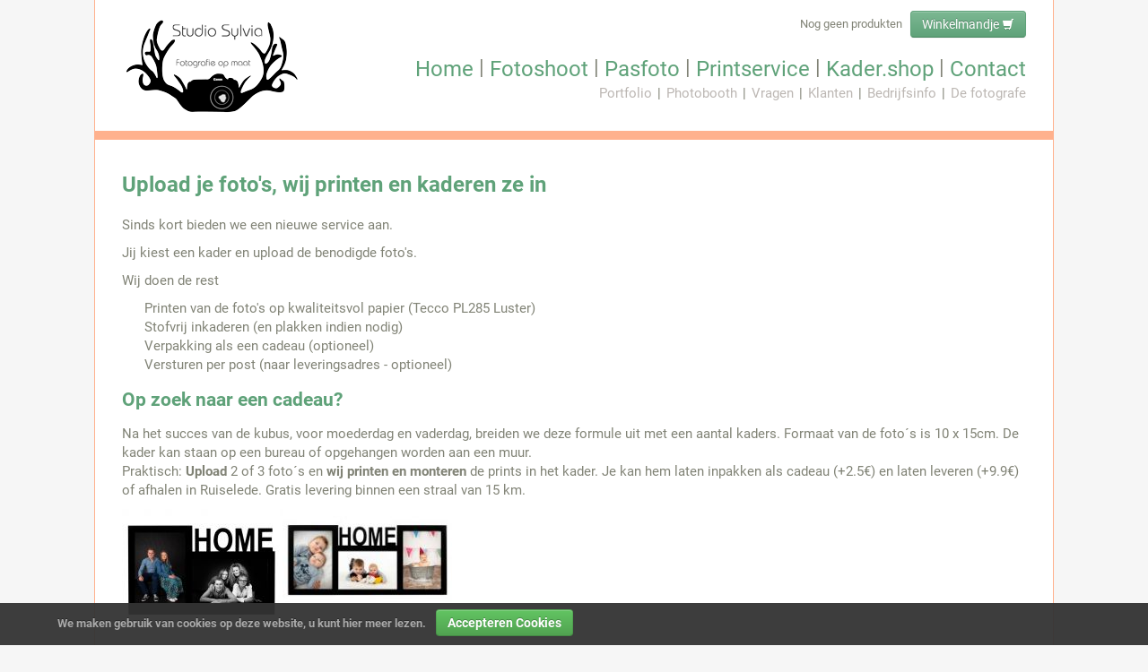

--- FILE ---
content_type: text/html; charset=utf-8
request_url: https://www.studiosylvia.be/print-en-kader/
body_size: 5049
content:
<!doctype html>
<html dir="ltr" lang="nl-BE" prefix="og: http://ogp.me/ns#">
<head>
<meta charset="utf-8"/>
<title itemprop="name">Upload je foto's, wij printen en kaderen ze in | Studio Sylvia</title>
<meta name="robots" content="index, follow, noarchive, noodp"/>
<meta name="generator" content="Reynaert (https://www.reynaert.be)"/>
<meta name="description" content="Sylvia Konior, uw fotografe voor: foto, digitale afdruk, print, pasfoto, gelegenheid, geboorte, design, concept, reportage, photo in de omgeving van ruiselede, aalter, tielt"/>
<meta property="og:title" content="Fotografie op maat, alles voor uw digitale foto"/>
<meta property="og:type" content="company"/>
<meta property="og:site_name" content="Studio Sylvia"/>
<meta property="og:url" content="https://www.studiosylvia.be/print-en-kader/"/>
<link rel="alternate" href="https://www.studiosylvia.be/print-en-kader/" hreflang="nl-BE"/>
<link rel="alternate" href="https://www.studiosylvia.eu/print-en-kader/" hreflang="nl-NL"/>
<meta name="viewport" content="initial-scale=1, width=device-width, maximum-scale=1"/>
<meta name="HandheldFriendly" content="True"/>
<meta name="MobileOptimized" content="320"/>
<meta http-equiv="cleartype" content="on"/>
<meta http-equiv="X-UA-Compatible" content="IE=edge,chrome=1"/>
<link rel="stylesheet" type="text/css" href="https://static.studiosylvia.be/scripts/min/?b=css&f=bootstrap.min.css,reset.css,web.css&v=1.2.2"/>
<script src="https://static.studiosylvia.be/scripts/min/?b=scripts&f=common.js,/scripts/jquery/1.8.3.min.js,/scripts/classes/Kader.js,/scripts/classes/Cadeaubon.js&v=1.2.2"></script>
<script async src="https://static.studiosylvia.be/scripts/min/?b=scripts&f=swfobject.js,embed.js,highslide-with-gallery.js,highslide.js,cookies.js&v=1.2.2"></script>
<script src="https://static.studiosylvia.be/scripts/simpleCart.js"></script>
<link rel="apple-touch-icon" sizes="57x57" href="/img/fi/apple-icon-57x57.png">
<link rel="apple-touch-icon" sizes="60x60" href="/img/fi/apple-icon-60x60.png">
<link rel="apple-touch-icon" sizes="72x72" href="/img/fi/apple-icon-72x72.png">
<link rel="apple-touch-icon" sizes="76x76" href="/img/fi/apple-icon-76x76.png">
<link rel="apple-touch-icon" sizes="114x114" href="/img/fi/apple-icon-114x114.png">
<link rel="apple-touch-icon" sizes="120x120" href="/img/fi/apple-icon-120x120.png">
<link rel="apple-touch-icon" sizes="144x144" href="/img/fi/apple-icon-144x144.png">
<link rel="apple-touch-icon" sizes="152x152" href="/img/fi/apple-icon-152x152.png">
<link rel="apple-touch-icon" sizes="180x180" href="/img/fi/apple-icon-180x180.png">
<link rel="icon" type="image/png" sizes="192x192"  href="/img/fi/android-icon-192x192.png">
<link rel="icon" type="image/png" sizes="32x32" href="/img/fi/favicon-32x32.png">
<link rel="icon" type="image/png" sizes="96x96" href="/img/fi/favicon-96x96.png">
<link rel="icon" type="image/png" sizes="16x16" href="/img/fi/favicon-16x16.png">
<link rel="manifest" href="/img/fi/manifest.json">
<meta name="msapplication-TileColor" content="#ffffff">
<meta name="msapplication-TileImage" content="/img/fi/ms-icon-144x144.png">
<meta name="google-site-verification" content="eAETcav5NrBg_4YiN0M3JKXz2Xs8ecMIu23LkODxUfI" />
<script>
  (function(i,s,o,g,r,a,m){i['GoogleAnalyticsObject']=r;i[r]=i[r]||function(){
  (i[r].q=i[r].q||[]).push(arguments)},i[r].l=1*new Date();a=s.createElement(o),
  m=s.getElementsByTagName(o)[0];a.async=1;a.src=g;m.parentNode.insertBefore(a,m)
  })(window,document,'script','//www.google-analytics.com/analytics.js','ga');
  ga('create', 'UA-2385446-7', 'www.studiosylvia.be');
  ga('set', 'anonymizeIp', true);
  ga('send', 'pageview');
</script>
<script async src="https://www.googletagmanager.com/gtag/js?id=UA-2385446-7"></script>
<script>window.dataLayer = window.dataLayer || [];
function gtag(){dataLayer.push(arguments);}
gtag('js', new Date());
gtag('set', 'developer_id.dYzhkMW', true);
gtag('config', 'UA-2385446-7', {'anonymize_ip':true});
</script>
<!-- Google Tag Manager -->
<script>(function(w,d,s,l,i){w[l]=w[l]||[];w[l].push({'gtm.start':
new Date().getTime(),event:'gtm.js'});var f=d.getElementsByTagName(s)[0],
j=d.createElement(s),dl=l!='dataLayer'?'&l='+l:'';j.async=true;j.src=
'https://www.googletagmanager.com/gtm.js?id='+i+dl;f.parentNode.insertBefore(j,f);
})(window,document,'script','dataLayer','GTM-W89KPK8');</script>
<!-- End Google Tag Manager -->
<script>
    var _paq = window._paq = window._paq || [];
    _paq.push(['trackPageView']);
    _paq.push(['enableLinkTracking']);
    (function() {
        var u="//analytics.extra-net.be/";
        _paq.push(['setTrackerUrl', u+'matomo.php']);
        _paq.push(['setSiteId', '26']);
        var d=document, g=d.createElement('script'), s=d.getElementsByTagName('script')[0];
        g.async=true; g.src=u+'matomo.js'; s.parentNode.insertBefore(g,s);
    })();
</script>
 
<script>
currentInBasket = 0;
simpleCart({
	cartColumns: [
		{ attr: "name" , label: "Naam", view: 'hrefDetail' }, 
        { attr: "price" , label: "Prijs", view: 'currency' },
        { attr: "quantity" , label: "Aantal" },
        { view: "decrement" , label: false },
        { view: "increment" , label: false },
        { attr: "total" , label: "SubTotaal", view: 'currency' },
        { view: "remove" , text: "verwijder" , label: false }
    ],
    checkout: { 
        type: "custom" , 
        fn: function(){
			location.href='/kader/winkelmandje/';
		}
    },
    taxRate:	0.21, 
    currency:	"EUR",
	shippingCustom: function(){
	    t = simpleCart.total(false,false);
		if( t==0 || t > 41.322) return 0;
		else return 9.8978;
	},
	afterAdd: function(item){
		pushLocalStorage(item.get('id'),item.get('quantity'));
		showWinkelmandje();
	},
	beforeRemove: function(item){
		updateKader(item.get('id'),"currentInBasket",0);
		pushLocalStorage(item.get('id'),0);
	},
	afterRemove: function(item){
		if (typeof recalcShipping === "function") recalcShipping();
		showWinkelmandje();
	},
    update: function(item){
        $('#endprijs').html(simpleCart.toCurrency(simpleCart.grandTotal()));
    }
});
function pushLocalStorage(id,quantity){
    if (isNaN(id)) {
        if (id.startsWith('cadeaubon')) {
            c = new Cadeaubon(id);
            c.updateQuantity(quantity);
        }
    }else {
        kader = new Kader(id);
        kader.updateQuantity(quantity);
    }
}
addLoadEvent(function(){
	simpleCart.each(function(item){
		pushLocalStorage(item.get('id'),item.get('quantity'));
	});	showWinkelmandje();
});
function showWinkelmandje(){
	$u('winkelmandje').style.display="block";
	totaal_aantal = simpleCart.quantity();
	if (totaal_aantal==0) $u('winkelmandje_aantal').innerHTML = "Nog geen produkten";
	else if(totaal_aantal==1) $u('winkelmandje_aantal').innerHTML = "1 produkt";
	else $u('winkelmandje_aantal').innerHTML = simpleCart.quantity()+" produkten";
}
</script></head>
<body itemscope="itemscope" itemtype="http://schema.org/Article">
    <noscript><iframe src="https://www.googletagmanager.com/ns.html?id=GTM-W89KPK8" height="0" width="0" style="display:none;visibility:hidden"></iframe></noscript>
<div id="fb-root"></div>
<div id="cs">
<header>
	<div class="inner">
		<span role="banner" itemscope="itemscope" itemtype="http://schema.org/Organization"><meta itemprop="name" content="Studio Sylvia"/><meta itemprop="address" content="Brandstraat 60, 8755 Ruiselede, België"/><meta itemprop="telephone" content="3251407702"/><a href="//www.studiosylvia.be/" title="Fotografie op maat" itemprop="url"><img class="logo" src="https://static.studiosylvia.be/img/v7/logo-fotografie-op-maat.png" alt="Studio Sylvia, fotografie op maat" itemprop="image" width="200" height="122"></a></span>
        <a id="nav-toggle" href="#top"><span></span></a>
        <div id="winkelmandje" class="noprint"><span id="winkelmandje_aantal">geen produkten</span> <a title="Ga naar je winkelmandje" href="javascript:;" class="simpleCart_checkout btn btn-primary"><span class="baskettxt">Winkelmandje </span><i class="icon-shopping-cart icon-white"></i></a></div>

        <nav id="nav-main" role="navigation" itemscope="itemscope" itemtype="http://schema.org/SiteNavigationElement">
			<ul class="main menu">
				<li itemprop="name"><a href="/" title="Fotografie" itemprop="url">Home</a></li>
				<li itemprop="name"><a href="/fotoshoot/" title="Minishoot, familieshoot, artistiek naakt, geboorte- en communie-formules" itemprop="url">Fotoshoot</a></li>
				<li itemprop="name"><a href="/pasfoto/" title="pasfoto in 5 minuten" itemprop="url">Pasfoto</a></li>
				<li itemprop="name"><a href="/printservice/" title="photo booth op je feestje nodig" itemprop="url">Printservice</a></li>
				<li itemprop="name"><a href="https://kader.shop" title="kader, lijst, album, kaders" itemprop="url" target="_blank">Kader.shop</a></li>
				<li class="last" itemprop="name"><a href="/contact/" title="Heb je vragen, routeplan" itemprop="url">Contact</a></li>
			</ul>
			<div class="clear"></div>
			<ul class="sub">
                <li><a href="/galerij/" title="fotoshoots, portfolio">Portfolio</a></li>
                <li><a href="/photobooth/" title="photo booth op je feestje nodig">Photobooth</a></li>
				<li><a href="/faq/" title="Veel gestelde vragen">Vragen</a></li>
				<li><a href="/klanten/" title="Alle prijzen op een rijtje">Klanten</a></li>
				<li><a href="/bedrijfsinfo/" title="Wat doet studio sylvia">Bedrijfsinfo</a></li>
				<li class="last"><a href="/fotografe/" title="Ik ben Sylvia Konior, uw fotograaf">De fotografe</a></li>
				<!--li><a href="https://preview.studiosylvia.be/" title="Jouw foto's">Preview</a></li-->

			</ul>
		</nav>
	</div>
	<div class="clear"></div>
</header>
<div class="clear"></div>
<div class="cs" role="main">
	<div class="inner">
<article itemprop="articleBody">
<h1>Upload je foto's, wij printen en kaderen ze in</h1>
<div>
<p>Sinds kort bieden we een nieuwe service aan.</p>
<p>Jij kiest een kader en upload de benodigde foto's.</p>
<p>Wij doen de rest</p>
<ul>
<li>Printen van de foto's op kwaliteitsvol papier (Tecco PL285 Luster)</li>
<li>Stofvrij inkaderen (en plakken indien nodig)</li>
<li>Verpakking als een cadeau (optioneel)</li>
<li>Versturen per post (naar leveringsadres - optioneel)</li>
</ul>
<h2><a name="vaderdag"></a>Op zoek naar een cadeau?</h2>
<p>Na het succes van de kubus, voor moederdag en vaderdag, breiden we deze formule uit met een aantal kaders. Formaat van de foto&acute;s is 10 x 15cm. De kader kan staan op een bureau of opgehangen worden aan een muur. <br />Praktisch: <strong>Upload</strong> 2 of 3 foto&acute;s en <strong>wij printen en monteren</strong> de prints in het kader. Je kan hem laten inpakken als cadeau (+2.5&euro;) en laten leveren (+9.9&euro;) of afhalen in Ruiselede. Gratis levering binnen een straal van 15 km.</p>
<p><a href="https://printservice.studiosylvia.be/kader/S68NK2P2A/1/" target="_blank"><img src="/images/res1_67.jpg" border="0" /></a><a href="https://printservice.studiosylvia.be/kader/S68NK2P3A/1/" target="_blank"><img src="/images/res1_66.jpg" border="0" /></a></p>
<p>Set van 2 foto's vanaf 27&euro;, set van 3 foto's vanaf 30&euro;.</p>
<ul><!--li><a href="https://printservice.studiosylvia.be/kader/S68NK1P2A/1/" target="_blank">Home Wit 2 foto's</a></li>
 <li><a href="https://printservice.studiosylvia.be/kader/S68NK1P2C/1/" target="_blank">Friends Wit 2 foto's</a></li>
 <li><a href="https://printservice.studiosylvia.be/kader/S68NK1P3A/1/" target="_blank">Home Wit 3 foto's</a></li-->
<li><a href="https://printservice.studiosylvia.be/kader/S68NK2P2A/1/" target="_blank">Home Zwart 2 foto's</a></li>
<li><a href="https://printservice.studiosylvia.be/kader/S68NK2P2B/1/" target="_blank">Love Zwart 2 foto's</a></li>
<!--li><a href="https://printservice.studiosylvia.be/kader/S68NK2P2C/1/" target="_blank">Friends Zwart 2 foto's</a></li-->
<li><a href="https://printservice.studiosylvia.be/kader/S68NK2P3A/1/" target="_blank">Home zwart 3 foto's</a></li>
<li><a href="https://printservice.studiosylvia.be/kader/kubus/1/" target="_blank">Kubus</a></li>
</ul>
<div id="sconnect-is-installed" style="display: none;">2.14.0.0</div></div>
</article>
	</div>
	<div class="clear"></div>
</div>
	<footer role="contentinfo">
	<div class="inner">
		<div class="innerleft">
			<a class="img kunst" href="http://www.konior.be" target="_blank"><img src="https://static.studiosylvia.be/img/kunstfotografie.png" alt="Kunstfografie Sylvia Konior" width="158" height="106" border="0"></a>
			<a class="img msp" href="https://www.multisafepay.com/" target="_blank" title="Online betaling mogelijk via MultiSafepay"><img src="https://static.studiosylvia.be/img/msp-button-1.png" alt="online betaling" width="280" height="70" border="0"></a>
			<div>
				<a href="https://www.facebook.com/Studio-Sylvia-111225725881373/" class="img facebook"><img src="https://static.studiosylvia.be/img/facebook-20.png" height="20" width="20"> Bezoek onze facebook pagina</a>
			    <div class="fb-like facebook" data-href="https://www.facebook.com/Studio-Sylvia-111225725881373/" data-layout="standard" data-action="like" data-size="small" data-show-faces="false" data-share="true"></div>
			</div>
		</div>
		<table class="footer">
			<tr><td>Fotografe Sylvia Konior</td></tr>
			<tr><td>Studio Sylvia - bvba Reynaert.be</td></tr>
			<tr><td>Brandstraat 60 - 8755 Ruiselede </td></tr>
			<tr><td>051/40.77.02 - 0474/22.83.10</td></tr>
			<tr><td>Ondernemingsnummer BE0479.024.206</td></tr>
			<tr><td>@2026 - <a href="/disclaimer/">privacy statement en disclaimer</a></td></tr>
		</table>
		<div class="clear"></div>
	</div>
</footer>
</div>
<div id="sidr-mobile" class="sidr left" style="transition: left 0.2s ease 0s;">
    <div class="sidr-inner">
        <nav class="sidr-class-main-menu-nav">
            <ul id="sidr-id-menu-menu" class="sidr-class-top-menu">
                <li><a href="/" title="Fotografie" itemprop="url">Home</a></li>
                <li><a href="/fotoshoot/" title="Minishoot, familieshoot, artistiek naakt, geboorte- en communie-formules" itemprop="url">Fotoshoot</a></li>
                <li><a href="/pasfoto/" title="pasfoto in 5 minuten" itemprop="url">Pasfoto</a></li>
                <li><a href="/printservice/" title="photo booth op je feestje nodig" itemprop="url">Printservice</a></li>
                <li><a href="https://kader.shop" title="kader, lijst, album, kaders" itemprop="url" target="_blank">Kader.shop</a></li>
                <li><a href="/kaders/zoek/" title="Zoek een kader" itemprop="url"><i class="icon-search"></i> Zoek een kader</a></li>
                <li><a href="/galerij/" title="fotoshoots, portfolio">Portfolio</a></li>
                <li><a href="/photobooth/" title="photo booth op je feestje nodig">Photobooth</a></li>
                <li><a href="/faq/" title="Veel gestelde vragen">Vragen</a></li>
                <li><a href="/klanten/" title="Alle prijzen op een rijtje">Klanten</a></li>
                <li><a href="/bedrijfsinfo/" title="Wat doet studio sylvia">Bedrijfsinfo</a></li>
                <li class="last"><a href="/fotografe/" title="Ik ben Sylvia Konior, uw fotograaf">De fotografe</a></li>
                <li><a href="https://preview.studiosylvia.be/" title="Jouw foto's">Preview</a></li>
                <li><a href="/contact/" title="Heb je vragen, routeplan" itemprop="url">Contact</a></li>
            </ul>
        </nav>
    </div>
</div>
<script>
    $u('nav-toggle').onclick = function(){$u('sidr-mobile').style.left = ($u('sidr-mobile').style.left === '0px')?'-260px':'0px';}
</script>
<script>(function(d, s, id) {
        var js, fjs = d.getElementsByTagName(s)[0];
        if (d.getElementById(id)) return;
        js = d.createElement(s); js.id = id;
        js.src = 'https://connect.facebook.net/nl_BE/sdk.js#xfbml=1&version=v2.11&appId=2010866035826701';
        fjs.parentNode.insertBefore(js, fjs);
    }(document, 'script', 'facebook-jssdk'));</script>
	<div class="cc-cookies ">We maken gebruik van cookies op deze website, u kunt <a href="/disclaimer/">hier meer
			lezen</a>. <a class="btn btn-success cc-cookie-accept" href="#accept">Accepteren Cookies</a></div></body>
</html>